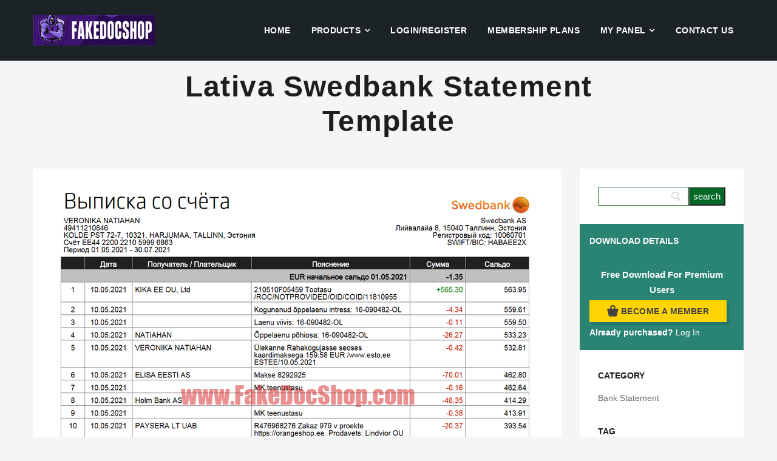

--- FILE ---
content_type: text/html; charset=UTF-8
request_url: https://fakedocshop.com/downloads/lativa-swedbank-statement-template/
body_size: 20779
content:

<!DOCTYPE html><html class="no-js" lang="en-US" prefix="og: https://ogp.me/ns#"><head><meta charset="UTF-8"><meta name="viewport" content="width=device-width"><link rel="icon" href="https://fakedocshop.com/wp-content/uploads/2024/04/favicon-32x32-1.png" sizes="32x32" /><link rel="icon" href="https://fakedocshop.com/wp-content/uploads/2024/04/favicon-32x32-1.png" sizes="192x192" /><link rel="apple-touch-icon" href="https://fakedocshop.com/wp-content/uploads/2024/04/favicon-32x32-1.png" /><meta name="msapplication-TileImage" content="https://fakedocshop.com/wp-content/uploads/2024/04/favicon-32x32-1.png" /><style type="text/css">.btn.btn-primary {
	background: #db1d52ed !important;}</style><title>Lativa Swedbank Statement Template - Fakedocshop</title><meta name="description" content="free download Lativa Swedbank Statement Template"/><meta name="robots" content="follow, index, max-snippet:-1, max-video-preview:-1, max-image-preview:large"/><link rel="canonical" href="https://fakedocshop.com/downloads/lativa-swedbank-statement-template/" /><meta property="og:locale" content="en_US" /><meta property="og:type" content="article" /><meta property="og:title" content="Lativa Swedbank Statement Template - Fakedocshop" /><meta property="og:description" content="free download Lativa Swedbank Statement Template" /><meta property="og:url" content="https://fakedocshop.com/downloads/lativa-swedbank-statement-template/" /><meta property="og:site_name" content="fakedocshop" /><meta property="og:image" content="https://fakedocshop.com/wp-content/uploads/edd/2023/07/Lativa-Swedbank-statement-template.png" /><meta property="og:image:secure_url" content="https://fakedocshop.com/wp-content/uploads/edd/2023/07/Lativa-Swedbank-statement-template.png" /><meta property="og:image:width" content="800" /><meta property="og:image:height" content="750" /><meta property="og:image:alt" content="Lativa Swedbank Statement Template" /><meta property="og:image:type" content="image/png" /><meta name="twitter:card" content="summary_large_image" /><meta name="twitter:title" content="Lativa Swedbank Statement Template - Fakedocshop" /><meta name="twitter:description" content="free download Lativa Swedbank Statement Template" /><meta name="twitter:image" content="https://fakedocshop.com/wp-content/uploads/edd/2023/07/Lativa-Swedbank-statement-template.png" /><meta name="twitter:label1" content="Price" /><meta name="twitter:data1" content="&#036;5.00" /> <script type="application/ld+json" class="rank-math-schema-pro">{"@context":"https://schema.org","@graph":[{"@type":"Place","@id":"https://fakedocshop.com/#place","geo":{"@type":"GeoCoordinates","latitude":"40.1234","longitude":" -89.4567"},"hasMap":"https://www.google.com/maps/search/?api=1&amp;query=40.1234, -89.4567","address":{"@type":"PostalAddress","streetAddress":"742 Evergreen Terrace","addressLocality":"Springfield","addressRegion":"Illinois","postalCode":"62704","addressCountry":"US"}},{"@type":"Organization","@id":"https://fakedocshop.com/#organization","name":"fakedocshop","url":"http://fakedocshop.com","email":"info@fakedocshop.com","address":{"@type":"PostalAddress","streetAddress":"742 Evergreen Terrace","addressLocality":"Springfield","addressRegion":"Illinois","postalCode":"62704","addressCountry":"US"},"logo":{"@type":"ImageObject","@id":"https://fakedocshop.com/#logo","url":"http://fakedocshop.com/wp-content/uploads/2025/05/Logo-1.png","contentUrl":"http://fakedocshop.com/wp-content/uploads/2025/05/Logo-1.png","caption":"fakedocshop","inLanguage":"en-US","width":"1000","height":"1000"},"contactPoint":[{"@type":"ContactPoint","telephone":"+1595980054","contactType":"technical support"}],"description":"Best Website For Downloading any kinds of verification documents And Templates","legalName":"Fakedocshop","foundingDate":"01/01/2022","numberOfEmployees":{"@type":"QuantitativeValue","value":"10"},"location":{"@id":"https://fakedocshop.com/#place"}},{"@type":"WebSite","@id":"https://fakedocshop.com/#website","url":"https://fakedocshop.com","name":"fakedocshop","publisher":{"@id":"https://fakedocshop.com/#organization"},"inLanguage":"en-US"},{"@type":"ImageObject","@id":"https://fakedocshop.com/wp-content/uploads/edd/2023/07/Lativa-Swedbank-statement-template.png?v=1689024901","url":"https://fakedocshop.com/wp-content/uploads/edd/2023/07/Lativa-Swedbank-statement-template.png?v=1689024901","width":"800","height":"750","inLanguage":"en-US"},{"@type":"BreadcrumbList","@id":"https://fakedocshop.com/downloads/lativa-swedbank-statement-template/#breadcrumb","itemListElement":[{"@type":"ListItem","position":"1","item":{"@id":"http://fakedocshop.com","name":"Home"}},{"@type":"ListItem","position":"2","item":{"@id":"https://fakedocshop.com/downloads/","name":"Downloads"}},{"@type":"ListItem","position":"3","item":{"@id":"https://fakedocshop.com/downloads/category/products/bank-statement/","name":"Bank Statement"}},{"@type":"ListItem","position":"4","item":{"@id":"https://fakedocshop.com/downloads/lativa-swedbank-statement-template/","name":"Lativa Swedbank Statement Template"}}]},{"@type":"ItemPage","@id":"https://fakedocshop.com/downloads/lativa-swedbank-statement-template/#webpage","url":"https://fakedocshop.com/downloads/lativa-swedbank-statement-template/","name":"Lativa Swedbank Statement Template - Fakedocshop","datePublished":"2023-07-10T21:43:45+03:30","dateModified":"2023-07-10T21:43:45+03:30","isPartOf":{"@id":"https://fakedocshop.com/#website"},"primaryImageOfPage":{"@id":"https://fakedocshop.com/wp-content/uploads/edd/2023/07/Lativa-Swedbank-statement-template.png?v=1689024901"},"inLanguage":"en-US","breadcrumb":{"@id":"https://fakedocshop.com/downloads/lativa-swedbank-statement-template/#breadcrumb"}},{"@type":"Product","url":"https://fakedocshop.com/downloads/lativa-swedbank-statement-template/","name":"Lativa Swedbank Statement Template","description":"free download Lativa Swedbank Statement Template","category":"Products &gt; Bank Statement","mainEntityOfPage":{"@id":"https://fakedocshop.com/downloads/lativa-swedbank-statement-template/#webpage"},"sku":"-","offers":{"@type":"Offer","price":"5.00","priceCurrency":"USD","priceValidUntil":"2027-12-31","seller":{"@type":"Organization","@id":"https://fakedocshop.com/","name":"fakedocshop","url":"https://fakedocshop.com","logo":"http://fakedocshop.com/wp-content/uploads/2025/05/Logo-1.png"},"url":"https://fakedocshop.com/downloads/lativa-swedbank-statement-template/"},"@id":"https://fakedocshop.com/downloads/lativa-swedbank-statement-template/#richSnippet","image":{"@id":"https://fakedocshop.com/wp-content/uploads/edd/2023/07/Lativa-Swedbank-statement-template.png?v=1689024901"}}]}</script> <link rel='dns-prefetch' href='//fonts.googleapis.com' /><link rel="alternate" type="application/rss+xml" title="fakedocshop &raquo; Feed" href="https://fakedocshop.com/feed/" /><link rel="alternate" type="application/rss+xml" title="fakedocshop &raquo; Comments Feed" href="https://fakedocshop.com/comments/feed/" /><link rel="alternate" title="oEmbed (JSON)" type="application/json+oembed" href="https://fakedocshop.com/wp-json/oembed/1.0/embed?url=https%3A%2F%2Ffakedocshop.com%2Fdownloads%2Flativa-swedbank-statement-template%2F" /><link rel="alternate" title="oEmbed (XML)" type="text/xml+oembed" href="https://fakedocshop.com/wp-json/oembed/1.0/embed?url=https%3A%2F%2Ffakedocshop.com%2Fdownloads%2Flativa-swedbank-statement-template%2F&#038;format=xml" /><style id='wp-img-auto-sizes-contain-inline-css' type='text/css'>img:is([sizes=auto i],[sizes^="auto," i]){contain-intrinsic-size:3000px 1500px}
/*# sourceURL=wp-img-auto-sizes-contain-inline-css */</style> <script type="litespeed/javascript">WebFontConfig={google:{families:["Roboto:100,300,400,500,700&display=swap"]}};if(typeof WebFont==="object"&&typeof WebFont.load==="function"){WebFont.load(WebFontConfig)}</script><script data-optimized="1" type="litespeed/javascript" data-src="https://fakedocshop.com/wp-content/plugins/litespeed-cache/assets/js/webfontloader.min.js"></script><link data-optimized="2" rel="stylesheet" href="https://fakedocshop.com/wp-content/litespeed/css/ffd52479a8a1bf8dcf39999888682474.css?ver=c1563" /><style id='wp-emoji-styles-inline-css' type='text/css'>img.wp-smiley, img.emoji {
		display: inline !important;
		border: none !important;
		box-shadow: none !important;
		height: 1em !important;
		width: 1em !important;
		margin: 0 0.07em !important;
		vertical-align: -0.1em !important;
		background: none !important;
		padding: 0 !important;
	}
/*# sourceURL=wp-emoji-styles-inline-css */</style><style id='global-styles-inline-css' type='text/css'>:root{--wp--preset--aspect-ratio--square: 1;--wp--preset--aspect-ratio--4-3: 4/3;--wp--preset--aspect-ratio--3-4: 3/4;--wp--preset--aspect-ratio--3-2: 3/2;--wp--preset--aspect-ratio--2-3: 2/3;--wp--preset--aspect-ratio--16-9: 16/9;--wp--preset--aspect-ratio--9-16: 9/16;--wp--preset--color--black: #000000;--wp--preset--color--cyan-bluish-gray: #abb8c3;--wp--preset--color--white: #ffffff;--wp--preset--color--pale-pink: #f78da7;--wp--preset--color--vivid-red: #cf2e2e;--wp--preset--color--luminous-vivid-orange: #ff6900;--wp--preset--color--luminous-vivid-amber: #fcb900;--wp--preset--color--light-green-cyan: #7bdcb5;--wp--preset--color--vivid-green-cyan: #00d084;--wp--preset--color--pale-cyan-blue: #8ed1fc;--wp--preset--color--vivid-cyan-blue: #0693e3;--wp--preset--color--vivid-purple: #9b51e0;--wp--preset--gradient--vivid-cyan-blue-to-vivid-purple: linear-gradient(135deg,rgb(6,147,227) 0%,rgb(155,81,224) 100%);--wp--preset--gradient--light-green-cyan-to-vivid-green-cyan: linear-gradient(135deg,rgb(122,220,180) 0%,rgb(0,208,130) 100%);--wp--preset--gradient--luminous-vivid-amber-to-luminous-vivid-orange: linear-gradient(135deg,rgb(252,185,0) 0%,rgb(255,105,0) 100%);--wp--preset--gradient--luminous-vivid-orange-to-vivid-red: linear-gradient(135deg,rgb(255,105,0) 0%,rgb(207,46,46) 100%);--wp--preset--gradient--very-light-gray-to-cyan-bluish-gray: linear-gradient(135deg,rgb(238,238,238) 0%,rgb(169,184,195) 100%);--wp--preset--gradient--cool-to-warm-spectrum: linear-gradient(135deg,rgb(74,234,220) 0%,rgb(151,120,209) 20%,rgb(207,42,186) 40%,rgb(238,44,130) 60%,rgb(251,105,98) 80%,rgb(254,248,76) 100%);--wp--preset--gradient--blush-light-purple: linear-gradient(135deg,rgb(255,206,236) 0%,rgb(152,150,240) 100%);--wp--preset--gradient--blush-bordeaux: linear-gradient(135deg,rgb(254,205,165) 0%,rgb(254,45,45) 50%,rgb(107,0,62) 100%);--wp--preset--gradient--luminous-dusk: linear-gradient(135deg,rgb(255,203,112) 0%,rgb(199,81,192) 50%,rgb(65,88,208) 100%);--wp--preset--gradient--pale-ocean: linear-gradient(135deg,rgb(255,245,203) 0%,rgb(182,227,212) 50%,rgb(51,167,181) 100%);--wp--preset--gradient--electric-grass: linear-gradient(135deg,rgb(202,248,128) 0%,rgb(113,206,126) 100%);--wp--preset--gradient--midnight: linear-gradient(135deg,rgb(2,3,129) 0%,rgb(40,116,252) 100%);--wp--preset--font-size--small: 13px;--wp--preset--font-size--medium: 20px;--wp--preset--font-size--large: 36px;--wp--preset--font-size--x-large: 42px;--wp--preset--spacing--20: 0.44rem;--wp--preset--spacing--30: 0.67rem;--wp--preset--spacing--40: 1rem;--wp--preset--spacing--50: 1.5rem;--wp--preset--spacing--60: 2.25rem;--wp--preset--spacing--70: 3.38rem;--wp--preset--spacing--80: 5.06rem;--wp--preset--shadow--natural: 6px 6px 9px rgba(0, 0, 0, 0.2);--wp--preset--shadow--deep: 12px 12px 50px rgba(0, 0, 0, 0.4);--wp--preset--shadow--sharp: 6px 6px 0px rgba(0, 0, 0, 0.2);--wp--preset--shadow--outlined: 6px 6px 0px -3px rgb(255, 255, 255), 6px 6px rgb(0, 0, 0);--wp--preset--shadow--crisp: 6px 6px 0px rgb(0, 0, 0);}:where(.is-layout-flex){gap: 0.5em;}:where(.is-layout-grid){gap: 0.5em;}body .is-layout-flex{display: flex;}.is-layout-flex{flex-wrap: wrap;align-items: center;}.is-layout-flex > :is(*, div){margin: 0;}body .is-layout-grid{display: grid;}.is-layout-grid > :is(*, div){margin: 0;}:where(.wp-block-columns.is-layout-flex){gap: 2em;}:where(.wp-block-columns.is-layout-grid){gap: 2em;}:where(.wp-block-post-template.is-layout-flex){gap: 1.25em;}:where(.wp-block-post-template.is-layout-grid){gap: 1.25em;}.has-black-color{color: var(--wp--preset--color--black) !important;}.has-cyan-bluish-gray-color{color: var(--wp--preset--color--cyan-bluish-gray) !important;}.has-white-color{color: var(--wp--preset--color--white) !important;}.has-pale-pink-color{color: var(--wp--preset--color--pale-pink) !important;}.has-vivid-red-color{color: var(--wp--preset--color--vivid-red) !important;}.has-luminous-vivid-orange-color{color: var(--wp--preset--color--luminous-vivid-orange) !important;}.has-luminous-vivid-amber-color{color: var(--wp--preset--color--luminous-vivid-amber) !important;}.has-light-green-cyan-color{color: var(--wp--preset--color--light-green-cyan) !important;}.has-vivid-green-cyan-color{color: var(--wp--preset--color--vivid-green-cyan) !important;}.has-pale-cyan-blue-color{color: var(--wp--preset--color--pale-cyan-blue) !important;}.has-vivid-cyan-blue-color{color: var(--wp--preset--color--vivid-cyan-blue) !important;}.has-vivid-purple-color{color: var(--wp--preset--color--vivid-purple) !important;}.has-black-background-color{background-color: var(--wp--preset--color--black) !important;}.has-cyan-bluish-gray-background-color{background-color: var(--wp--preset--color--cyan-bluish-gray) !important;}.has-white-background-color{background-color: var(--wp--preset--color--white) !important;}.has-pale-pink-background-color{background-color: var(--wp--preset--color--pale-pink) !important;}.has-vivid-red-background-color{background-color: var(--wp--preset--color--vivid-red) !important;}.has-luminous-vivid-orange-background-color{background-color: var(--wp--preset--color--luminous-vivid-orange) !important;}.has-luminous-vivid-amber-background-color{background-color: var(--wp--preset--color--luminous-vivid-amber) !important;}.has-light-green-cyan-background-color{background-color: var(--wp--preset--color--light-green-cyan) !important;}.has-vivid-green-cyan-background-color{background-color: var(--wp--preset--color--vivid-green-cyan) !important;}.has-pale-cyan-blue-background-color{background-color: var(--wp--preset--color--pale-cyan-blue) !important;}.has-vivid-cyan-blue-background-color{background-color: var(--wp--preset--color--vivid-cyan-blue) !important;}.has-vivid-purple-background-color{background-color: var(--wp--preset--color--vivid-purple) !important;}.has-black-border-color{border-color: var(--wp--preset--color--black) !important;}.has-cyan-bluish-gray-border-color{border-color: var(--wp--preset--color--cyan-bluish-gray) !important;}.has-white-border-color{border-color: var(--wp--preset--color--white) !important;}.has-pale-pink-border-color{border-color: var(--wp--preset--color--pale-pink) !important;}.has-vivid-red-border-color{border-color: var(--wp--preset--color--vivid-red) !important;}.has-luminous-vivid-orange-border-color{border-color: var(--wp--preset--color--luminous-vivid-orange) !important;}.has-luminous-vivid-amber-border-color{border-color: var(--wp--preset--color--luminous-vivid-amber) !important;}.has-light-green-cyan-border-color{border-color: var(--wp--preset--color--light-green-cyan) !important;}.has-vivid-green-cyan-border-color{border-color: var(--wp--preset--color--vivid-green-cyan) !important;}.has-pale-cyan-blue-border-color{border-color: var(--wp--preset--color--pale-cyan-blue) !important;}.has-vivid-cyan-blue-border-color{border-color: var(--wp--preset--color--vivid-cyan-blue) !important;}.has-vivid-purple-border-color{border-color: var(--wp--preset--color--vivid-purple) !important;}.has-vivid-cyan-blue-to-vivid-purple-gradient-background{background: var(--wp--preset--gradient--vivid-cyan-blue-to-vivid-purple) !important;}.has-light-green-cyan-to-vivid-green-cyan-gradient-background{background: var(--wp--preset--gradient--light-green-cyan-to-vivid-green-cyan) !important;}.has-luminous-vivid-amber-to-luminous-vivid-orange-gradient-background{background: var(--wp--preset--gradient--luminous-vivid-amber-to-luminous-vivid-orange) !important;}.has-luminous-vivid-orange-to-vivid-red-gradient-background{background: var(--wp--preset--gradient--luminous-vivid-orange-to-vivid-red) !important;}.has-very-light-gray-to-cyan-bluish-gray-gradient-background{background: var(--wp--preset--gradient--very-light-gray-to-cyan-bluish-gray) !important;}.has-cool-to-warm-spectrum-gradient-background{background: var(--wp--preset--gradient--cool-to-warm-spectrum) !important;}.has-blush-light-purple-gradient-background{background: var(--wp--preset--gradient--blush-light-purple) !important;}.has-blush-bordeaux-gradient-background{background: var(--wp--preset--gradient--blush-bordeaux) !important;}.has-luminous-dusk-gradient-background{background: var(--wp--preset--gradient--luminous-dusk) !important;}.has-pale-ocean-gradient-background{background: var(--wp--preset--gradient--pale-ocean) !important;}.has-electric-grass-gradient-background{background: var(--wp--preset--gradient--electric-grass) !important;}.has-midnight-gradient-background{background: var(--wp--preset--gradient--midnight) !important;}.has-small-font-size{font-size: var(--wp--preset--font-size--small) !important;}.has-medium-font-size{font-size: var(--wp--preset--font-size--medium) !important;}.has-large-font-size{font-size: var(--wp--preset--font-size--large) !important;}.has-x-large-font-size{font-size: var(--wp--preset--font-size--x-large) !important;}
/*# sourceURL=global-styles-inline-css */</style><style id='classic-theme-styles-inline-css' type='text/css'>/*! This file is auto-generated */
.wp-block-button__link{color:#fff;background-color:#32373c;border-radius:9999px;box-shadow:none;text-decoration:none;padding:calc(.667em + 2px) calc(1.333em + 2px);font-size:1.125em}.wp-block-file__button{background:#32373c;color:#fff;text-decoration:none}
/*# sourceURL=/wp-includes/css/classic-themes.min.css */</style><style id='loginpress-login-widget-style-inline-css' type='text/css'>.loginpress-login-widget .loginpress_widget_error{
                  background-color: #fbb1b7;
                  color: #ae121e;
                }
/*# sourceURL=loginpress-login-widget-style-inline-css */</style><style id='olam-color-inline-css' type='text/css'>body {
                  font-family : Roboto, Arial, Helvetica;
                  color : #6b6b6b;
                  font-size : 14px;
                  }
        
/*# sourceURL=olam-color-inline-css */</style><style id='searchwp-live-search-inline-css' type='text/css'>.searchwp-live-search-result .searchwp-live-search-result--title a {
  font-size: 16px;
}
.searchwp-live-search-result .searchwp-live-search-result--price {
  font-size: 14px;
}
.searchwp-live-search-result .searchwp-live-search-result--add-to-cart .button {
  font-size: 14px;
}

/*# sourceURL=searchwp-live-search-inline-css */</style> <script type="b4621c8651f793eb235dee1f-text/javascript" src="https://fakedocshop.com/wp-includes/js/jquery/jquery.min.js" id="jquery-core-js"></script> <script id="olam-register-login-js-extra" type="litespeed/javascript">var ajax_auth_object={"ajaxurl":"https://fakedocshop.com/wp-admin/admin-ajax.php","redirecturl":"","loadingmessage":"Sending user info, please wait..."}</script> <script id="edduh-tracking-js-extra" type="litespeed/javascript">var edduh={"ajaxUrl":"https://fakedocshop.com/wp-admin/admin-ajax.php","currentUrl":"https://fakedocshop.com/downloads/lativa-swedbank-statement-template/"}</script> <script id="loginpress-login-widget-script-js-extra" type="litespeed/javascript">var loginpress_widget_params={"ajaxurl":"https://fakedocshop.com/wp-admin/admin-ajax.php","force_ssl_admin":"1","is_ssl":"1","empty_username":"\u003Cstrong\u003EError:\u003C/strong\u003E The username field is empty.","empty_password":"\u003Cstrong\u003EError:\u003C/strong\u003E The password field is empty.","invalid_username":"\u003Cstrong\u003EError:\u003C/strong\u003E Invalid username.","invalid_password":"\u003Cstrong\u003EError:\u003C/strong\u003E Invalid password.","invalid_email":"\u003Cstrong\u003EError:\u003C/strong\u003E The email address isn't correct..","lp_widget_nonce":"95016d0c13"}</script> <link rel="https://api.w.org/" href="https://fakedocshop.com/wp-json/" /><link rel="alternate" title="JSON" type="application/json" href="https://fakedocshop.com/wp-json/wp/v2/edd-downloads/91696" /><link rel="EditURI" type="application/rsd+xml" title="RSD" href="https://fakedocshop.com/xmlrpc.php?rsd" /><link rel='shortlink' href='https://fakedocshop.com/?p=91696' /><meta name="generator" content="Easy Digital Downloads v3.6.2" />
 <script type="litespeed/javascript">var ajaxurl='https://fakedocshop.com/wp-admin/admin-ajax.php'</script> <script id="google_gtagjs" type="litespeed/javascript" data-src="https://fakedocshop.com/?local_ga_js=7dfa193cab59ff6d81d88928b29d9353"></script> <script id="google_gtagjs-inline" type="litespeed/javascript">window.dataLayer=window.dataLayer||[];function gtag(){dataLayer.push(arguments)}gtag('js',new Date());gtag('config','G-LDD7V2DH2D',{})</script> <link rel="icon" href="https://fakedocshop.com/wp-content/uploads/2024/04/favicon-32x32-1.png" sizes="32x32" /><link rel="icon" href="https://fakedocshop.com/wp-content/uploads/2024/04/favicon-32x32-1.png" sizes="192x192" /><link rel="apple-touch-icon" href="https://fakedocshop.com/wp-content/uploads/2024/04/favicon-32x32-1.png" /><meta name="msapplication-TileImage" content="https://fakedocshop.com/wp-content/uploads/2024/04/favicon-32x32-1.png" /><style>:root { 
				--qltgm-scheme-brand:#1e73be;--qltgm-scheme-text:#ffffff;				}
									#qltgm .qltgm-toggle,
					#qltgm .qltgm-box .qltgm-header,
					#qltgm .qltgm-box .qltgm-user,
					#qltgm .qltgm-box .qltgm-user:before {
						background-color: var(--qltgm-scheme-brand);  
					}
													#qltgm .qltgm-toggle,
					#qltgm .qltgm-toggle .qltgm-icon,
					#qltgm .qltgm-toggle .qltgm-text,
					#qltgm .qltgm-box .qltgm-header,
					#qltgm .qltgm-box .qltgm-user {
						color: var(--qltgm-scheme-text);
					}</style></head><body class="wp-singular download-template-default single single-download postid-91696 wp-theme-olam edd-js-none"><style>.edd-js-none .edd-has-js, .edd-js .edd-no-js, body.edd-js input.edd-no-js { display: none; }</style> <script type="litespeed/javascript">(function(){var c=document.body.classList;c.remove('edd-js-none');c.add('edd-js')})()</script> <div class="wrapper"><div class="middle-area edd-review-middle"><div class="header-wrapper header-bg "><header id="header" class="header navbar-fixed-top"><div class="container"><div><div class="header-section"><div class="header-wrap"><div class="header-col col-logo"><div class="logo">
<a href="https://fakedocshop.com">
<img data-lazyloaded="1" src="[data-uri]" width="200" height="50" class="site-logo" data-src="https://fakedocshop.com/wp-content/uploads/2021/12/fakedocshop-1-2.jpg"  alt="fakedocshop">
</a></div></div><div class="header-col col-nav"><nav id="nav"><div class="menu-all-pages-container"><ul id="menu-all-pages" class="menu"><li id="menu-item-4403" class="menu-item menu-item-type-post_type menu-item-object-page menu-item-home menu-item-4403"><a href="https://fakedocshop.com/" >Home</a></li><li id="menu-item-4427" class="menu-item menu-item-type-taxonomy menu-item-object-download_category current-download-ancestor menu-item-has-children menu-item-has-mega-menu menu-item-4427"><a href="https://fakedocshop.com/downloads/category/products/" >Products</a><div class="mega-menu" ><ul class="sub-menu mega-menu-row"><li id="menu-item-36906" class="menu-item menu-item-type-custom menu-item-object-custom menu-item-has-children mega-menu-col menu-item-36906"><a href="#" >list1</a><ul class="sub-menu sub-menu-has-icons"><li id="menu-item-4429" class="menu-item menu-item-type-taxonomy menu-item-object-download_category menu-item-has-icon menu-item-4429"><a href="https://fakedocshop.com/downloads/category/products/passport-template-psd/" class="fa fa-image" >Passport templates</a></li><li id="menu-item-4428" class="menu-item menu-item-type-taxonomy menu-item-object-download_category menu-item-has-icon menu-item-4428"><a href="https://fakedocshop.com/downloads/category/products/fake-id-card-psd-template/" class="fa fa-credit-card" >ID Card Psd Templates</a></li><li id="menu-item-4725" class="menu-item menu-item-type-taxonomy menu-item-object-download_category menu-item-has-icon menu-item-4725"><a href="https://fakedocshop.com/downloads/category/products/driver-licence-psd-template/" class="fa fa-automobile" >Driving License PSD</a></li><li id="menu-item-35720" class="menu-item menu-item-type-taxonomy menu-item-object-download_category menu-item-has-icon menu-item-35720"><a href="https://fakedocshop.com/downloads/category/products/fake-birth-death-certificate/" class="fa fa-calendar-check-o" >Birth/Death Certificate</a></li><li id="menu-item-6222" class="menu-item menu-item-type-taxonomy menu-item-object-download_category menu-item-has-icon menu-item-6222"><a href="https://fakedocshop.com/downloads/category/products/other-cards/" class="fa fa-cc-mastercard" >Credit Cards</a></li><li id="menu-item-8202" class="menu-item menu-item-type-taxonomy menu-item-object-download_category current-download-ancestor current-menu-parent current-download-parent menu-item-has-icon menu-item-8202"><a href="https://fakedocshop.com/downloads/category/products/bank-statement/" class="fa fa-bank" >Bank Statement</a></li><li id="menu-item-104689" class="menu-item menu-item-type-taxonomy menu-item-object-download_category menu-item-has-icon menu-item-104689"><a href="https://fakedocshop.com/downloads/category/products/bank-reference-templates/" class="fa fa-bar-chart" >Bank Reference</a></li><li id="menu-item-6517" class="menu-item menu-item-type-taxonomy menu-item-object-download_category menu-item-has-icon menu-item-6517"><a href="https://fakedocshop.com/downloads/category/products/utility-bill/" class="fa fa-calculator" >Utility bill &#038; Invoice</a></li><li id="menu-item-36980" class="menu-item menu-item-type-taxonomy menu-item-object-download_category menu-item-has-icon menu-item-36980"><a href="https://fakedocshop.com/downloads/category/products/school-university-templates/" class="fa fa-graduation-cap" >school/university ID cards</a></li><li id="menu-item-118582" class="menu-item menu-item-type-taxonomy menu-item-object-download_category menu-item-has-icon menu-item-118582"><a href="https://fakedocshop.com/downloads/category/products/diploma-degree/" class="fa fa-graduation-cap" >Diploma Degree</a></li><li id="menu-item-134817" class="menu-item menu-item-type-taxonomy menu-item-object-download_category menu-item-has-icon menu-item-134817"><a href="https://fakedocshop.com/downloads/category/products/legal-templates/marriage-certificate/" class="fa fa-heart" >marriage certificate</a></li></ul></li><li id="menu-item-36907" class="menu-item menu-item-type-custom menu-item-object-custom menu-item-has-children mega-menu-col menu-item-36907"><a href="#" >list2</a><ul class="sub-menu sub-menu-has-icons"><li id="menu-item-6603" class="menu-item menu-item-type-taxonomy menu-item-object-download_category menu-item-has-icon menu-item-6603"><a href="https://fakedocshop.com/downloads/category/products/misc-fakes/" class="fa fa-archive" >misc fakes</a></li><li id="menu-item-36226" class="menu-item menu-item-type-taxonomy menu-item-object-download_category menu-item-has-icon menu-item-36226"><a href="https://fakedocshop.com/downloads/category/products/legal-templates/fake-jobs-id-card/" class="fa fa-black-tie" >fake jobs id card</a></li><li id="menu-item-7874" class="menu-item menu-item-type-taxonomy menu-item-object-download_category menu-item-has-icon menu-item-7874"><a href="https://fakedocshop.com/downloads/category/products/doctors-note/" class="fa fa-ambulance" >Doctors And medical</a></li><li id="menu-item-6563" class="menu-item menu-item-type-taxonomy menu-item-object-download_tag menu-item-has-icon menu-item-6563"><a href="https://fakedocshop.com/downloads/tag/fonts-pack/" class="fa fa-pencil" >fonts pack</a></li><li id="menu-item-31805" class="menu-item menu-item-type-taxonomy menu-item-object-download_category menu-item-has-icon menu-item-31805"><a href="https://fakedocshop.com/downloads/category/products/tutorials/" class="fa fa-suitcase" >tutorials</a></li><li id="menu-item-30125" class="menu-item menu-item-type-taxonomy menu-item-object-download_category menu-item-has-icon menu-item-30125"><a href="https://fakedocshop.com/downloads/category/products/softwares/" class="fa fa-desktop" >Softwares</a></li><li id="menu-item-58103" class="menu-item menu-item-type-taxonomy menu-item-object-download_category menu-item-has-icon menu-item-58103"><a href="https://fakedocshop.com/downloads/category/products/legal-templates/fake-stamps/" class="fa fa-paw" >Fake Stamps</a></li><li id="menu-item-104321" class="menu-item menu-item-type-taxonomy menu-item-object-download_category menu-item-has-icon menu-item-104321"><a href="https://fakedocshop.com/downloads/category/products/visa-permanent-resident-cards/" class="fa fa-cc-visa" >Visa &amp; permanent resident cards</a></li><li id="menu-item-106476" class="menu-item menu-item-type-taxonomy menu-item-object-download_category menu-item-has-icon menu-item-106476"><a href="https://fakedocshop.com/downloads/category/products/fake-invoice-templates/" class="fa fa-files-o" >Invoice And Receipt Templates</a></li><li id="menu-item-140993" class="menu-item menu-item-type-taxonomy menu-item-object-download_category menu-item-has-icon menu-item-140993"><a href="https://fakedocshop.com/downloads/category/products/money-and-check/" class="fa fa-dollar" >Money And Check templates</a></li><li id="menu-item-138546" class="menu-item menu-item-type-taxonomy menu-item-object-download_category menu-item-has-icon menu-item-138546"><a href="https://fakedocshop.com/downloads/category/products/mortgage-loan-statements/" class="fa fa-calculator" >Mortgage &amp; Loan Statements</a></li></ul></li><li id="menu-item-36993" class="menu-item menu-item-type-taxonomy menu-item-object-download_category menu-item-has-children mega-menu-col menu-item-36993"><a href="https://fakedocshop.com/downloads/category/products/legal-templates/" >Legal Templates</a><ul class="sub-menu sub-menu-has-icons"><li id="menu-item-37392" class="menu-item menu-item-type-taxonomy menu-item-object-download_category menu-item-has-icon menu-item-37392"><a href="https://fakedocshop.com/downloads/category/products/legal-templates/finance-templates/" class="fa fa-calculator" >Business And Finance</a></li><li id="menu-item-36996" class="menu-item menu-item-type-taxonomy menu-item-object-download_category menu-item-has-icon menu-item-36996"><a href="https://fakedocshop.com/downloads/category/products/legal-templates/wills-templates/" class="fa fa-bed" >wills templates</a></li><li id="menu-item-40294" class="menu-item menu-item-type-taxonomy menu-item-object-download_category menu-item-has-icon menu-item-40294"><a href="https://fakedocshop.com/downloads/category/products/legal-templates/paystub-templates/" class="fa fa-calendar" >PayStub Templates</a></li><li id="menu-item-45586" class="menu-item menu-item-type-taxonomy menu-item-object-download_category menu-item-has-icon menu-item-45586"><a href="https://fakedocshop.com/downloads/category/products/legal-templates/fake-resume-templates/" class="fa fa-hospital-o" >Job offer and Resume</a></li><li id="menu-item-42742" class="menu-item menu-item-type-taxonomy menu-item-object-download_category menu-item-has-icon menu-item-42742"><a href="https://fakedocshop.com/downloads/category/products/legal-templates/ticket-templates/" class="fa fa-train" >Booking &#038; Tickets</a></li><li id="menu-item-94732" class="menu-item menu-item-type-taxonomy menu-item-object-download_category menu-item-has-icon menu-item-94732"><a href="https://fakedocshop.com/downloads/category/products/mockup-templates/" class="fa fa-inbox" >Mockup &#038; background</a></li><li id="menu-item-136141" class="menu-item menu-item-type-taxonomy menu-item-object-download_category menu-item-has-icon menu-item-136141"><a href="https://fakedocshop.com/downloads/category/products/car-title-templates/" class="fa fa-automobile" >Car Title Templates</a></li><li id="menu-item-136657" class="menu-item menu-item-type-taxonomy menu-item-object-download_category menu-item-has-icon menu-item-136657"><a href="https://fakedocshop.com/downloads/category/products/legal-templates/insurance-templates/" class="fa fa-umbrella" >Insurance Templates</a></li><li id="menu-item-42199" class="menu-item menu-item-type-taxonomy menu-item-object-download_tag menu-item-has-icon menu-item-42199"><a href="https://fakedocshop.com/downloads/tag/selfie/" class="fa fa-camera" >selfie Templates</a></li><li id="menu-item-103145" class="menu-item menu-item-type-taxonomy menu-item-object-download_category menu-item-has-icon menu-item-103145"><a href="https://fakedocshop.com/downloads/category/products/tax-documents/" class="fa fa-file-text" >Tax Documents</a></li><li id="menu-item-4611" class="menu-item menu-item-type-taxonomy menu-item-object-download_category menu-item-has-icon menu-item-4611"><a href="https://fakedocshop.com/downloads/category/free/" class="fa fa-heart" >Free Downloads</a></li></ul></li></ul></div></li><li id="menu-item-6336" class="menu-item menu-item-type-post_type menu-item-object-page menu-item-6336"><a href="https://fakedocshop.com/login-and-register/" >Login/Register</a></li><li id="menu-item-4468" class="menu-item menu-item-type-post_type menu-item-object-page menu-item-4468"><a href="https://fakedocshop.com/memberships/" >Membership Plans</a></li><li id="menu-item-86332" class="menu-item menu-item-type-custom menu-item-object-custom menu-item-has-children menu-item-86332"><a href="#" >My Panel</a><ul class="sub-menu sub-menu-has-icons"><li id="menu-item-4432" class="menu-item menu-item-type-post_type menu-item-object-page menu-item-has-icon menu-item-4432"><a href="https://fakedocshop.com/checkout-2/purchase-history/" class="fa fa-cart-arrow-down" >Purchase History</a></li><li id="menu-item-4407" class="menu-item menu-item-type-post_type menu-item-object-page menu-item-has-icon menu-item-4407"><a href="https://fakedocshop.com/edd-profile-editor/" class="fa fa-user" >Edit Account</a></li><li id="menu-item-86343" class="menu-item menu-item-type-post_type menu-item-object-page menu-item-has-icon menu-item-86343"><a href="https://fakedocshop.com/design-service/" class="fa fa-paint-brush" >Fakedocshop Editing Service</a></li><li id="menu-item-86350" class="menu-item menu-item-type-post_type menu-item-object-page menu-item-has-icon menu-item-86350"><a href="https://fakedocshop.com/other-database/" class="fa fa-database" >Request other Database</a></li><li id="menu-item-105186" class="menu-item menu-item-type-post_type menu-item-object-page menu-item-105186"><a href="https://fakedocshop.com/fake-documents-sorted-by-country/" >Fake Documents Sorted By Country</a></li><li id="menu-item-121443" class="menu-item menu-item-type-custom menu-item-object-custom menu-item-121443"><a href="https://fakedocshop.com/telegramchannel">Telegram Channel</a></li><li id="menu-item-132220" class="menu-item menu-item-type-taxonomy menu-item-object-category menu-item-132220"><a href="https://fakedocshop.com/category/blog/" >blog</a></li></ul></li><li id="menu-item-4533" class="menu-item menu-item-type-post_type menu-item-object-page menu-item-4533"><a href="https://fakedocshop.com/contact/" >Contact US</a></li></ul></div><ul class="shop-nav"></ul></nav></div><div class="header-col col-shop"></div></div><div class="nav-toggle">
<span></span>
<span></span>
<span></span></div><div class="mob-nav"></div></div></div></div></header></div><div class="section"><div class="container"><div class="page-head single-download-head"><h1>
Lativa Swedbank Statement Template</h1></div><div class="row"><div class="col-lg-9 col-md-8"><div class="paper"><div class="preview-area"><div class="preview-image"><ul class="banner-slider2"><li>
<img data-lazyloaded="1" src="[data-uri]" width="800" height="750" data-src="https://fakedocshop.com/wp-content/uploads/edd/2023/07/Lativa-Swedbank-statement-template.png?v=1689024901" class="attachment-olam-preview-image size-olam-preview-image wp-post-image" alt="Lativa Swedbank statement template" decoding="async" fetchpriority="high" data-srcset="https://fakedocshop.com/wp-content/uploads/edd/2023/07/Lativa-Swedbank-statement-template.png?v=1689024901 800w, https://fakedocshop.com/wp-content/uploads/edd/2023/07/Lativa-Swedbank-statement-template-300x281.png?v=1689024901 300w, https://fakedocshop.com/wp-content/uploads/edd/2023/07/Lativa-Swedbank-statement-template-768x720.png?v=1689024901 768w" data-sizes="(max-width: 800px) 100vw, 800px" title="Lativa Swedbank Statement Template 1"></li></ul></div><div class="preview-options"></div></div><div class="content-area"><h3>Lativa Swedbank Statement Template</h3><p>Fully editable Word and pdf template<br />
High quality template. Easy to customize, Layer based.<br />
You can edit this template and put any Name, Address, ID number, DOB, Height, Weight, Expiration Date, Photo &amp; etc…<br />
To modify this template file you will need a Word editing software such as Microsoft Word!<br />
No Outdated Files!</p><p>Florida FPL Energy utility Bill template Word and Pdf Template use for :</p><p>Removing PayPal Account Limitation<br />
Verifying PayPal Account<br />
Facebook Account Verification<br />
Skrill Account Verification<br />
Neteller Account Verification<br />
Payoneer Account Verification<br />
Payza Account Verification<br />
Ebay Account Verification<br />
Bitcoin Wallet Verification<br />
Any Kinds of payment gateway site and etc…</p><p>&nbsp;</p><p>To modify this pdf template file you will need This Softwares</p><p><a href="https://fakedocshop.com/downloads/microsoft-word-2016-pro/">Microsoft Word (for .docx format)</a></p><p><a href="https://fakedocshop.com/downloads/adobe-acrobat-pro-dc-2022-for-windows-and-mac-full-version/">Adobe Acrobat PRO DC 2022</a></p><p><a href="https://fakedocshop.com/downloads/foxit-pdf-editor-pro-phantompdf-for-edit-any-pdf-files/">Foxit PDF Editor Pro</a></p><div class="edd-aa-login-purchase-area edd-aa-login-purchase-aa-only-mode "><div class="edd-aa-buy-wrapper"><span class="edd-aa-buy-instructions">Free Download For Premium Users</span><div class="edd-aa-buy-btns-wrapper"><div class="edd-aa-custom-btn-wrapper"><a href="index.php/memberships/" class="edd-all-access-btn button edd-button button blue edd-submit">Become A Member</a></div></div></div><div class="edd-aa-login-wrapper"><span class="edd-aa-login-instructions">Already purchased?</span> <a href="https://fakedocshop.com/mysitelogins/" class="edd-aa-login-link">Log In</a></div></div><div id="layero-related-downloads"><h3>You May Also Like</h3><div id="edd-related-items-wrapper" class="edd-rp-single"><div class='row'><div class="col-md-4"><div class="edd_download_inner"><div class="thumb">
<a href="https://fakedocshop.com/downloads/estonia-citadele-banka-eesti-filiaal-as-bank-statement-excel-and-pdf-template/">
<span><i class="demo-icons icon-link"></i></span>
<img data-lazyloaded="1" src="[data-uri]" width="870" height="1124" decoding="async" data-src="https://fakedocshop.com/wp-content/uploads/edd/2026/01/Estonia-Citadele-Banka-Eesti-Filiaal-AS-Bank-Statement-Excel-And-PDF-Template-870x1124.jpg?v=1768614750" alt="Estonia Citadele Banka Eesti Filiaal AS Bank Statement Excel And PDF Template" title="Lativa Swedbank Statement Template 2">
</a></div><div class="product-details"><div class="product-name"><a href="https://fakedocshop.com/downloads/estonia-citadele-banka-eesti-filiaal-as-bank-statement-excel-and-pdf-template/">Estonia Citadele Banka Eesti Filiaal AS Bank Statement Excel And PDF Template</a></div><div class="product-price"><span class="edd_price" >&#36;5.00</span></div><div class="details-bottom"><div class="product-options">
<a href="https://fakedocshop.com/downloads/estonia-citadele-banka-eesti-filiaal-as-bank-statement-excel-and-pdf-template/" title="View "><i class="demo-icons icon-search"></i></a>
<a href="https://fakedocshop.com/checkout/?edd_action=add_to_cart&#038;download_id=142838" title="Buy Now"><i class="demo-icons icon-download"></i></a>
<a href="https://fakedocshop.com/downloads/lativa-swedbank-statement-template?edd_action=add_to_cart&#038;download_id=142838" title="Add to cart"><i class="demo-icons icon-cart"></i></a></div><div class="product-author"><a href="https://fakedocshop.com/downloads/category/products/bank-statement/">Bank Statement</a></div></div></div></div></div><div class="col-md-4"><div class="edd_download_inner"><div class="thumb">
<a href="https://fakedocshop.com/downloads/fiji-bank-of-south-pacific-bank-statement-word-and-pdf-template/">
<span><i class="demo-icons icon-link"></i></span>
<img data-lazyloaded="1" src="[data-uri]" width="870" height="1229" decoding="async" data-src="https://fakedocshop.com/wp-content/uploads/edd/2026/01/Fiji-Bank-of-South-Pacific-Bank-Statement-Word-And-PDF-Template-870x1229.jpg?v=1767730151" alt="Fiji Bank of South Pacific Bank Statement Word And PDF Template" title="Lativa Swedbank Statement Template 3">
</a></div><div class="product-details"><div class="product-name"><a href="https://fakedocshop.com/downloads/fiji-bank-of-south-pacific-bank-statement-word-and-pdf-template/">Fiji Bank of South Pacific Bank Statement Word And PDF Template</a></div><div class="product-price"><span class="edd_price" >&#36;5.00</span></div><div class="details-bottom"><div class="product-options">
<a href="https://fakedocshop.com/downloads/fiji-bank-of-south-pacific-bank-statement-word-and-pdf-template/" title="View "><i class="demo-icons icon-search"></i></a>
<a href="https://fakedocshop.com/checkout/?edd_action=add_to_cart&#038;download_id=142729" title="Buy Now"><i class="demo-icons icon-download"></i></a>
<a href="https://fakedocshop.com/downloads/lativa-swedbank-statement-template?edd_action=add_to_cart&#038;download_id=142729" title="Add to cart"><i class="demo-icons icon-cart"></i></a></div><div class="product-author"><a href="https://fakedocshop.com/downloads/category/products/bank-statement/">Bank Statement</a></div></div></div></div></div><div class="col-md-4"><div class="edd_download_inner"><div class="thumb">
<a href="https://fakedocshop.com/downloads/san-marino-banca-di-san-marino-bank-statement-template-version-2/">
<span><i class="demo-icons icon-link"></i></span>
<img data-lazyloaded="1" src="[data-uri]" width="870" height="1119" decoding="async" data-src="https://fakedocshop.com/wp-content/uploads/edd/2026/01/San-Marino-Banca-Di-San-Marino-Bank-Statement-Template-Version-2-870x1119.jpg?v=1767471429" alt="San Marino Banca Di San Marino Bank Statement Template Version 2" title="Lativa Swedbank Statement Template 4">
</a></div><div class="product-details"><div class="product-name"><a href="https://fakedocshop.com/downloads/san-marino-banca-di-san-marino-bank-statement-template-version-2/">San Marino Banca Di San Marino Bank Statement Template Version 2</a></div><div class="product-price"><span class="edd_price" >&#36;5.00</span></div><div class="details-bottom"><div class="product-options">
<a href="https://fakedocshop.com/downloads/san-marino-banca-di-san-marino-bank-statement-template-version-2/" title="View "><i class="demo-icons icon-search"></i></a>
<a href="https://fakedocshop.com/checkout/?edd_action=add_to_cart&#038;download_id=142657" title="Buy Now"><i class="demo-icons icon-download"></i></a>
<a href="https://fakedocshop.com/downloads/lativa-swedbank-statement-template?edd_action=add_to_cart&#038;download_id=142657" title="Add to cart"><i class="demo-icons icon-cart"></i></a></div><div class="product-author"><a href="https://fakedocshop.com/downloads/category/products/bank-statement/">Bank Statement</a></div></div></div></div></div></div><div class='row'><div class="col-md-4"><div class="edd_download_inner"><div class="thumb">
<a href="https://fakedocshop.com/downloads/san-marino-banca-di-san-marino-bank-statement-template/">
<span><i class="demo-icons icon-link"></i></span>
<img data-lazyloaded="1" src="[data-uri]" width="870" height="1230" decoding="async" data-src="https://fakedocshop.com/wp-content/uploads/edd/2026/01/San-Marino-Banca-Di-San-Marino-Bank-Statement-Template-870x1230.jpg?v=1767469101" alt="San Marino Banca Di San Marino Bank Statement Template" title="Lativa Swedbank Statement Template 5">
</a></div><div class="product-details"><div class="product-name"><a href="https://fakedocshop.com/downloads/san-marino-banca-di-san-marino-bank-statement-template/">San Marino Banca Di San Marino Bank Statement Template</a></div><div class="product-price"><span class="edd_price" >&#36;5.00</span></div><div class="details-bottom"><div class="product-options">
<a href="https://fakedocshop.com/downloads/san-marino-banca-di-san-marino-bank-statement-template/" title="View "><i class="demo-icons icon-search"></i></a>
<a href="https://fakedocshop.com/checkout/?edd_action=add_to_cart&#038;download_id=142638" title="Buy Now"><i class="demo-icons icon-download"></i></a>
<a href="https://fakedocshop.com/downloads/lativa-swedbank-statement-template?edd_action=add_to_cart&#038;download_id=142638" title="Add to cart"><i class="demo-icons icon-cart"></i></a></div><div class="product-author"><a href="https://fakedocshop.com/downloads/category/products/bank-statement/">Bank Statement</a></div></div></div></div></div><div class="col-md-4"><div class="edd_download_inner"><div class="thumb">
<a href="https://fakedocshop.com/downloads/italy-standard-chartered-bank-statement-template-in-word-and-pdf-format/">
<span><i class="demo-icons icon-link"></i></span>
<img data-lazyloaded="1" src="[data-uri]" width="870" height="863" decoding="async" data-src="https://fakedocshop.com/wp-content/uploads/edd/2026/01/Italy-Standard-Chartered-Bank-Statement-Template-in-word-and-pdf-format-870x863.jpg?v=1767213897" alt="Italy Standard Chartered Bank Statement Template in word and pdf format" title="Lativa Swedbank Statement Template 6">
</a></div><div class="product-details"><div class="product-name"><a href="https://fakedocshop.com/downloads/italy-standard-chartered-bank-statement-template-in-word-and-pdf-format/">Italy Standard Chartered Bank Statement Template in word and pdf format</a></div><div class="product-price"><span class="edd_price" >&#36;5.00</span></div><div class="details-bottom"><div class="product-options">
<a href="https://fakedocshop.com/downloads/italy-standard-chartered-bank-statement-template-in-word-and-pdf-format/" title="View "><i class="demo-icons icon-search"></i></a>
<a href="https://fakedocshop.com/checkout/?edd_action=add_to_cart&#038;download_id=142501" title="Buy Now"><i class="demo-icons icon-download"></i></a>
<a href="https://fakedocshop.com/downloads/lativa-swedbank-statement-template?edd_action=add_to_cart&#038;download_id=142501" title="Add to cart"><i class="demo-icons icon-cart"></i></a></div><div class="product-author"><a href="https://fakedocshop.com/downloads/category/products/bank-statement/">Bank Statement</a></div></div></div></div></div><div class="col-md-4"><div class="edd_download_inner"><div class="thumb">
<a href="https://fakedocshop.com/downloads/usa-bickslow-bank-account-statement-template-in-word-and-pdf-format/">
<span><i class="demo-icons icon-link"></i></span>
<img data-lazyloaded="1" src="[data-uri]" width="870" height="540" decoding="async" data-src="https://fakedocshop.com/wp-content/uploads/edd/2025/12/USA-Bickslow-Bank-Account-Statement-Template-in-word-and-pdf-format2-870x540.jpg?v=1767109927" alt="USA Bickslow Bank Account Statement Template in word and pdf format" title="Lativa Swedbank Statement Template 7">
</a></div><div class="product-details"><div class="product-name"><a href="https://fakedocshop.com/downloads/usa-bickslow-bank-account-statement-template-in-word-and-pdf-format/">USA Bickslow Bank Account Statement Template in word and pdf format</a></div><div class="product-price"><span class="edd_price" >&#36;5.00</span></div><div class="details-bottom"><div class="product-options">
<a href="https://fakedocshop.com/downloads/usa-bickslow-bank-account-statement-template-in-word-and-pdf-format/" title="View "><i class="demo-icons icon-search"></i></a>
<a href="https://fakedocshop.com/checkout/?edd_action=add_to_cart&#038;download_id=142482" title="Buy Now"><i class="demo-icons icon-download"></i></a>
<a href="https://fakedocshop.com/downloads/lativa-swedbank-statement-template?edd_action=add_to_cart&#038;download_id=142482" title="Add to cart"><i class="demo-icons icon-cart"></i></a></div><div class="product-author"><a href="https://fakedocshop.com/downloads/category/products/bank-statement/">Bank Statement</a></div></div></div></div></div></div></div></div><div id="edd-reviews" class="edd-reviews-area"><div class="edd-reviews-list"></div><div class="edd-reviews-form" id="edd-reviews-respond"><p class="edd-reviews-not-allowed">You must log in to submit a review.</p><form name="loginform" id="loginform" action="https://fakedocshop.com/mysitelogins/" method="post"><p class="login-username">
<label for="user_login">Username or Email Address</label>
<input type="text" name="log" id="user_login" autocomplete="username" class="input" value="" size="20" /></p><p class="login-password">
<label for="user_pass">Password</label>
<input type="password" name="pwd" id="user_pass" autocomplete="current-password" spellcheck="false" class="input" value="" size="20" /></p><p class="login-remember"><label><input name="rememberme" type="checkbox" id="rememberme" value="forever" /> Remember Me</label></p><p class="login-submit">
<input type="submit" name="wp-submit" id="wp-submit" class="button button-primary" value="Log In" />
<input type="hidden" name="redirect_to" value="https://fakedocshop.com/downloads/lativa-swedbank-statement-template/" /></p></form></div></div></div></div></div><div class="col-lg-3 col-md-4"><div class="sidebar"><div class="sidebar-item"><style>#searchwp-form-1 .swp-input,
				#searchwp-form-1 .swp-select {
	                border: 1px solid #357737;
	                border-radius: 0;
	            }
				#searchwp-form-1 .searchwp-form-input-container .swp-select {
                    border-right: 0;
                }
				#searchwp-form-1 input[type=submit] {
                    border-radius: 0;
                }
			
			
			
			                #searchwp-form-1 .swp-toggle-checkbox:checked + .swp-toggle-switch,
                #searchwp-form-1 .swp-toggle-switch--checked  {
                    background: #357737;
                }
			
			                #searchwp-form-1 * {
                    font-size: 15px;
                }
			
							#searchwp-form-1 input[type=submit] {
                    background-color: #026827;
                }
			
			
							#searchwp-form-1 input[type=submit] {
                    color: #ffffff;
                }
			
							#searchwp-form-1 input[type=submit] {
                    font-size: 15px;
                }</style><form id="searchwp-form-1"
role="search"
method="get"
class="searchwp-form"
action="https://fakedocshop.com/"
aria-label="Search">
<input type="hidden" name="swp_form[form_id]" value="1"><div class="swp-flex--col swp-flex--wrap swp-flex--gap-md"><div class="swp-flex--row swp-items-stretch swp-flex--gap-md"><div class="searchwp-form-input-container swp-items-stretch">
<input type="search"
class="swp-input--search swp-input"
placeholder="Enter Keyword And Search"
value=""
name="swps"
title="Enter Keyword And Search"
aria-label="Search"
aria-required="false"
data-swplive="true" data-swpengine="default"                        /></div><input type="submit"
class="search-submit swp-button"
value="search"
aria-label="search"
/></div></div></form></div><div class="sidebar-item"><div class="cart-box"><div class="sidebar-title">Download Details</div><div class="sw-price">
<span class="edd_price" >&#36;5.00</span></div><div class="edd-aa-login-purchase-area edd-aa-login-purchase-aa-only-mode "><div class="edd-aa-buy-wrapper"><span class="edd-aa-buy-instructions">Free Download For Premium Users</span><div class="edd-aa-buy-btns-wrapper"><div class="edd-aa-custom-btn-wrapper"><a href="index.php/memberships/" class="edd-all-access-btn button edd-button button blue edd-submit">Become A Member</a></div></div></div><div class="edd-aa-login-wrapper"><span class="edd-aa-login-instructions">Already purchased?</span> <a href="https://fakedocshop.com/mysitelogins/" class="edd-aa-login-link">Log In</a></div></div></div><div class="edd-meta"><div class="sidebar-item"><div class="sidebar-title"><i class="demo-icons icon-folder"></i> Category</div><div class="categories"><a href="https://fakedocshop.com/downloads/category/products/bank-statement/" rel="tag">Bank Statement</a></div></div><div class="sidebar-item"><div class="sidebar-title"><i class="fa fa-tag"></i> Tag</div><div class="tags"><a href="https://fakedocshop.com/downloads/tag/bank-statement/" rel="tag">bank statement templates</a>, <a href="https://fakedocshop.com/downloads/tag/lativa/" rel="tag">lativa</a></div></div></div></div><div class="widget_text sidebar-item"><div class="sidebar-title"><i class="demo-icons icon-cart"></i>Need Design Service?</div><div class="textwidget custom-html-widget"><div class="wp-block-buttons"><div class="wp-block-button"><a class="wp-block-button__link wp-element-button" href="https://fakedocshop.com/design-service/">click here</a></div></div></div></div><div class="widget_text sidebar-item"><div class="sidebar-title"><i class="demo-icons icon-cart"></i>Need More Database?</div><div class="textwidget custom-html-widget"><div class="wp-block-buttons"><div class="wp-block-button"><a class="wp-block-button__link wp-element-button" href="https://www.fakedocshop.com/other-database/">More Database</a></div></div></div></div><div class="sidebar-item"><div class="sidebar-title"><i class="demo-icons icon-menu"></i> Details</div><div class="details-table"></div></div><div class="sidebar-item"><div class="sidebar-title"><i class="demo-icons icon-share"></i> Social Share</div><ul class="social-icons"><li class="social-facebook"><a target="_blank" class="share-popup" href="https://www.facebook.com/sharer.php?t=Lativa+Swedbank+Statement+Template&amp;u=https%3A%2F%2Ffakedocshop.com%2Fdownloads%2Flativa-swedbank-statement-template%2F" title="Facebook"><span class="icon"><i class="demo-icon icon-facebook"></i></span></a></li><li class="social-twitter"><a target="_blank" href="https://twitter.com/share?url=https%3A%2F%2Ffakedocshop.com%2Fdownloads%2Flativa-swedbank-statement-template%2F&amp;text=Lativa+Swedbank+Statement+Template" title="Twitter"><span class="icon"><i class="demo-icon icon-twitter"></i></span></a></li><li class="social-pinterest"><a target="_blank" href="https://pinterest.com/pin/create/button/?url=https%3A%2F%2Ffakedocshop.com%2Fdownloads%2Flativa-swedbank-statement-template%2F&amp;description=Lativa+Swedbank+Statement+Template+Fully+editable+Word+and+pdf+template+High+quality+template.+Easy+to+customize%2C+Layer+based.+You+can%26hellip%3B&amp;media=https%3A%2F%2Ffakedocshop.com%2Fwp-content%2Fuploads%2Fedd%2F2023%2F07%2FLativa-Swedbank-statement-template-150x150.png%3Fv%3D1689024901"><span class="icon"><i class="demo-icon icon-pinterest"></i></span></a></li><li class="social-linkedin"><a target="_blank" href="http://www.linkedin.com/shareArticle?mini=true&amp;url=https%3A%2F%2Ffakedocshop.com%2Fdownloads%2Flativa-swedbank-statement-template%2F&amp;title=Lativa+Swedbank+Statement+Template"><span class="icon"><i class="demo-icon icon-linkedin"></i></span></a></li></ul></div><div class="sidebar-item"><div class="sidebar-title"><i class="demo-icons icon-user"></i>Author</div><div class="user-info"><div class="author-pic"><a href="https://fakedocshop.com/author/administrator/?author_downloads=true"><img data-lazyloaded="1" src="[data-uri]" width="150" height="150" data-src="https://fakedocshop.com/wp-content/themes/olam/img/avatar.jpg" alt="janet"></a></div><div class="author-details">COPYRIGHT 2025				<strong><a href="https://fakedocshop.com/author/administrator/?author_downloads=true">janet</a></strong></div><ul class="user-badges"><li><a title="USA City of Groveland Utility Bill Template in word and pdf format" href="https://fakedocshop.com/downloads/usa-city-of-groveland-utility-bill-template-in-word-and-pdf-format/">
<img data-lazyloaded="1" src="[data-uri]" width="150" height="150" data-src="https://fakedocshop.com/wp-content/uploads/edd/2026/01/USA-City-of-Groveland-Utility-Bill-Template-in-word-and-pdf-format-150x150.jpg?v=1768682854" alt="USA City of Groveland Utility Bill Template in word and pdf format">
</a></li><li><a title="Albania Passport PSD Template" href="https://fakedocshop.com/downloads/albania-passport-psd-template/">
<img data-lazyloaded="1" src="[data-uri]" width="150" height="150" data-src="https://fakedocshop.com/wp-content/uploads/edd/2026/01/Albania-Passport-PSD-Template-150x150.jpg?v=1768624986" alt="Albania Passport PSD Template">
</a></li><li><a title="Kerala Death Certificate Template in word and pdf format" href="https://fakedocshop.com/downloads/kerala-death-certificate-template-in-word-and-pdf-format/">
<img data-lazyloaded="1" src="[data-uri]" width="150" height="150" data-src="https://fakedocshop.com/wp-content/uploads/edd/2026/01/Kerala-Death-Certificate-Template-in-word-and-pdf-format-150x150.jpg?v=1767884185" alt="Kerala Death Certificate Template in word and pdf format">
</a></li></ul><div class="author-contactform"><div class="author-contact-form"><a href="javascript:void(0);" class="author-contact-button btn btn-primary btn-sm">Send Message</a></div><div id="authorContact" class="lightbox-wrapper"><div class="lightbox-content"><div class="lightbox-area"><div class="lightbox"><div class="boxed"><div class="lightbox-close"><div class="close-btn">
<span class="close-icon">
<i class="demo-icon icon-cancel"></i>
</span></div></div><div class="boxed-body author-contact-area">
[fes_vendor_contact_form id="1"]</div></div></div></div></div><div class="lightbox-overlay"></div></div></div></div></div></div></div></div></div></div></div></div><footer id="footer" class=" edd-review-footer" ><div class="container"><div class="footer-widget"><h2 class="widgettitle">Last Comments</h2><div id="edd-recent-reviews" class="edd-reviews-list"><div class="edd-recent-review"><div class="edd-review-meta edd-featured-review-meta"><div class="edd-review-author vcard">
<a href="https://fakedocshop.com/downloads/france-residence-permit-card-psd-template/comment-page-1/#edd-review-18325"><b>No account activation yet</b> </a><span class="edd-review-meta-rating">
<span class="dashicons dashicons-star-filled"></span><span class="dashicons dashicons-star-filled"></span><span class="dashicons dashicons-star-filled"></span><span class="dashicons dashicons-star-filled"></span><span class="dashicons dashicons-star-empty"></span>							</span><div class="edd-review-metadata"><p>
<span class="author">By Anonymous</span> on
14/01/2026</p></div></div></div></div><div class="edd-recent-review"><div class="edd-review-meta edd-featured-review-meta"><div class="edd-review-author vcard">
<a href="https://fakedocshop.com/downloads/texas-driver-license-psd-template-new2025/comment-page-1/#edd-review-18322"><b>Hi , I made a subscribition and my member ship was not activated yet and cant reach any support</b> </a><span class="edd-review-meta-rating">
<span class="dashicons dashicons-star-filled"></span><span class="dashicons dashicons-star-empty"></span><span class="dashicons dashicons-star-empty"></span><span class="dashicons dashicons-star-empty"></span><span class="dashicons dashicons-star-empty"></span>							</span><div class="edd-review-metadata"><p>
<span class="author">By Fares</span> on
11/01/2026</p></div></div></div></div><div class="edd-recent-review"><div class="edd-review-meta edd-featured-review-meta"><div class="edd-review-author vcard">
<a href="https://fakedocshop.com/downloads/turkmenistan-passport-psd-template/comment-page-1/#edd-review-18321"><b>Hi , I made a subscribition and my member ship was not activated yet and cant reach any support</b> </a><span class="edd-review-meta-rating">
<span class="dashicons dashicons-star-filled"></span><span class="dashicons dashicons-star-empty"></span><span class="dashicons dashicons-star-empty"></span><span class="dashicons dashicons-star-empty"></span><span class="dashicons dashicons-star-empty"></span>							</span><div class="edd-review-metadata"><p>
<span class="author">By Fares</span> on
11/01/2026</p></div></div></div></div><div class="edd-recent-review"><div class="edd-review-meta edd-featured-review-meta"><div class="edd-review-author vcard">
<a href="https://fakedocshop.com/downloads/texas-driver-license-psd-template-new2025/comment-page-1/#edd-review-18318"><b>Please share ohio driving license 2025 psd last version</b> </a><span class="edd-review-meta-rating">
<span class="dashicons dashicons-star-filled"></span><span class="dashicons dashicons-star-filled"></span><span class="dashicons dashicons-star-filled"></span><span class="dashicons dashicons-star-filled"></span><span class="dashicons dashicons-star-filled"></span>							</span><div class="edd-review-metadata"><p>
<span class="author">By <a href="/cdn-cgi/l/email-protection" class="__cf_email__" data-cfemail="a8cfcdc4c7c19be8cfc5c9c1c7c486cbc7c5">[email&#160;protected]</a> geloi3</span> on
26/12/2025</p></div></div></div></div><div class="edd-recent-review"><div class="edd-review-meta edd-featured-review-meta"><div class="edd-review-author vcard">
<a href="https://fakedocshop.com/downloads/eastern-europe-czech-republic-driving-license-psd-template/comment-page-1/#edd-review-18306"><b>PERFECT!! very professional and detailed</b> </a><span class="edd-review-meta-rating">
<span class="dashicons dashicons-star-filled"></span><span class="dashicons dashicons-star-filled"></span><span class="dashicons dashicons-star-filled"></span><span class="dashicons dashicons-star-filled"></span><span class="dashicons dashicons-star-filled"></span>							</span><div class="edd-review-metadata"><p>
<span class="author">By romansoon</span> on
15/11/2025</p></div></div></div></div></div><div class="widget_text footer-widget"><h2 class="widgettitle">Copyright</h2><div class="textwidget custom-html-widget">We respect every countries (including USA,UK,Canada etc) law, rules & regulation. These templates are intended to be used in movies, tv shows, web illustrative(online account verification) purpose only. Buying and possessing psd template from this site is not illegal But Making fake pvc License/Card/Id for physical use is illegal and serious crime. So The use for fraudulent purposes is strictly prohibited. We’ve customized our template in such a way that people can’t use it physically (making fake pvc License/Card/Id).By downloading content from this site you agree to not use the templates in any illegal purposes.<div class="wp-block-image"><figure class="aligncenter size-large"><img data-lazyloaded="1" src="[data-uri]" width="600" height="62" data-src="http://fakedocshop.com/wp-content/uploads/2021/09/fa-security.png" alt="" class="wp-image-5062"/></figure></div></div></div><ul class="footer-social social-icons"></ul><div class="footer-text">&copy;  All Rights reserved Fakedocshop 2021-2025</div></div></footer><div class="scroll-top">
<span class="scrollto-icon"><i class="demo-icon icon-rocket"></i></span>
<span class="flame"></span>
<span class="flame"></span>
<span class="flame"></span></div> <script data-cfasync="false" src="/cdn-cgi/scripts/5c5dd728/cloudflare-static/email-decode.min.js"></script><script type="litespeed/javascript">jQuery(document).ready(function(){jQuery('#menu-top-menu > .menu-item-has-children').prepend("<span class='cafe-menu-arrow'></span>");jQuery('#menu-top-menu li').find('> .cafe-menu-arrow').click(function(e){jQuery(this).parent().find('.sub-menu,.mega-menu').slideToggle();jQuery("#menu-top-menu li").find('> a').unbind();e.preventDefault()})})</script> <script type="litespeed/javascript">jQuery(document).ready(function($){$('.edd-register-login a[href*="wp-login.php"]').click(function(e){e.preventDefault();$('#loginBox').fadeIn()})})</script> <div id="loginBox" class="lightbox-wrapper"><div class="lightbox-content"><div class="lightbox-area"><div class="lightbox"><div class="boxed"><div class="lightbox-close"><div class="close-btn">
<span class="close-icon">
<i class="demo-icon icon-cancel"></i>
</span></div></div><div class="boxed-body signin-area"><div class="lightbox-title">Login</div><form id="olam-login"><p class="olam-msg-status"></p>
<input type="hidden" id="security" name="security" value="e37aea4188" /><input type="hidden" name="_wp_http_referer" value="/downloads/lativa-swedbank-statement-template/" /><div class="field-holder">
<label><i class="demo-icon icon-user"></i> Name</label>
<input id="username" name="name" type="text"></div><div class="field-holder">
<label><i class="demo-icon icon-lock-filled"></i> Password</label>
<input id="password" type="password"></div><div class="btn-pro-frame">
<input id="olam-pop-login-submit" type="submit" value="Submit " class="btn btn-md btn-white">
<span class="btn-pro"><img data-lazyloaded="1" src="[data-uri]" width="16" height="16" data-src="https://fakedocshop.com/wp-content/themes/olam/img/reload.gif" alt="reload"></span></div></form><p class="edd-lost-password"><a href="https://fakedocshop.com/mysitelogins/?action=lostpassword" title="Lost Password">Lost Password?</a></p><div class="social"></div></div><div class="boxed-head toggle-signup"><div class="lightbox-subtitle">Don&#039;t Have an Account?</div><div class="lightbox-title">Sign Up Now</div><div class="signup-icon"><span><i class="demo-icon icon-rocket"></i></span></div></div><div class="boxed-body signup-area"><form id="olam-register"><p class="status"></p><p class="olam-msg-status"></p>
<input type="hidden" id="signonsecurity" name="signonsecurity" value="77e039ea9c" /><input type="hidden" name="_wp_http_referer" value="/downloads/lativa-swedbank-statement-template/" /><div class="field-holder">
<label><i class="demo-icon icon-user"></i> Name</label>
<input id="reg-username" name="username" type="text"></div><div class="field-holder">
<label><i class="demo-icon icon-mail-alt"></i> Email</label>
<input name="email" id="reg-email" type="text"></div><div class="field-holder">
<label><i class="demo-icon icon-lock-filled"></i> Password</label>
<input name="password" id="reg-password" type="password"></div><div class="field-holder">
<label><i class="demo-icon icon-lock-filled"></i> Confirm Password</label>
<input id="reg-password2" name="password2" type="password"></div><div class="btn-pro-frame">
<input type="submit" value="Register" class="btn btn-md btn-white">
<span class="btn-pro"><img data-lazyloaded="1" src="[data-uri]" width="16" height="16" data-src="https://fakedocshop.com/wp-content/themes/olam/img/reload.gif" alt="reload"></span></div></form><div class="social"></div></div></div></div></div></div><div class="lightbox-overlay"></div></div> <script type="speculationrules">{"prefetch":[{"source":"document","where":{"and":[{"href_matches":"/*"},{"not":{"href_matches":["/wp-*.php","/wp-admin/*","/wp-content/uploads/*","/wp-content/*","/wp-content/plugins/*","/wp-content/themes/olam/*","/*\\?(.+)","/checkout/*"]}},{"not":{"selector_matches":"a[rel~=\"nofollow\"]"}},{"not":{"selector_matches":".no-prefetch, .no-prefetch a"}}]},"eagerness":"conservative"}]}</script> <style>.searchwp-live-search-results {
                opacity: 0;
                transition: opacity .25s ease-in-out;
                -moz-transition: opacity .25s ease-in-out;
                -webkit-transition: opacity .25s ease-in-out;
                height: 0;
                overflow: hidden;
                z-index: 9999995; /* Exceed SearchWP Modal Search Form overlay. */
                position: absolute;
                display: none;
            }

            .searchwp-live-search-results-showing {
                display: block;
                opacity: 1;
                height: auto;
                overflow: auto;
            }

            .searchwp-live-search-no-results {
                padding: 3em 2em 0;
                text-align: center;
            }

            .searchwp-live-search-no-min-chars:after {
                content: "Continue typing";
                display: block;
                text-align: center;
                padding: 2em 2em 0;
            }</style> <script type="litespeed/javascript">var _SEARCHWP_LIVE_AJAX_SEARCH_BLOCKS=!0;var _SEARCHWP_LIVE_AJAX_SEARCH_ENGINE='default';var _SEARCHWP_LIVE_AJAX_SEARCH_CONFIG='default'</script> <div id="qltgm" class="qltgm-free qltgm-button qltgm-bottom-right qltgm-all qltgm-rounded"><div class="qltgm-container">
<a class="qltgm-toggle" data-action="open" data-username="Ffdocshop@" href="javascript:void(0);" target="_blank">
<i class="qltgm-icon qltgm-telegram-icon"></i>
<i class="qltgm-close" data-action="close"></i>
<span class="qltgm-text">telegram Support 24/7</span>
</a></div></div><div id="edd-aa-login-modal-content" style="display:none">
Login<form id="edd_login_form" class="edd_form" method="post">
<label for="edd_user_login"> Username</label>
<input name="edd_user_login" id="edd_user_login" class="required edd-input" type="text" />
<label for="edd_user_pass"> Password</label>
<input name="edd_user_pass" id="edd_user_pass" class="password required edd-input" type="password" />
<input type="hidden" name="edd_redirect" value="https://fakedocshop.com/downloads/lativa-swedbank-statement-template/" />
<input type="hidden" name="edd_login_nonce" value="2ce1eddd7b" />
<input type="hidden" name="edd_action" value="user_login" />
<input id="edd_login_submit" type="submit" class="btn btn-md btn-white" value="Log In" /></form><p class="edd-lost-password">
<a href="https://fakedocshop.com/mysitelogins/?action=lostpassword">
Lost Password?					</a></p></div> <script id="wpascript-js-after" type="litespeed/javascript">wpa_field_info={"wpa_field_name":"egmbia4864","wpa_field_value":970298,"wpa_add_test":"no"}</script> <script id="edd-ajax-js-extra" type="litespeed/javascript">var edd_scripts={"ajaxurl":"https://fakedocshop.com/wp-admin/admin-ajax.php","position_in_cart":"","has_purchase_links":"0","already_in_cart_message":"You have already added this item to your cart","empty_cart_message":"Your cart is empty","loading":"Loading","select_option":"Please select an option","is_checkout":"0","default_gateway":"mycryptocheckout","redirect_to_checkout":"1","checkout_page":"https://fakedocshop.com/checkout/","permalinks":"1","quantities_enabled":"","taxes_enabled":"0","current_page":"91696"}</script> <script id="edd-reviews-js-js-extra" type="litespeed/javascript">var edd_reviews_params={"ajax_url":"https://fakedocshop.com/wp-admin/admin-ajax.php","edd_voting_nonce":"1883516d2f","thank_you_msg":"Thank you for your feedback.","ajax_loader":"/wp-content/plugins/easy-digital-downloads/assets/images/loading.gif"}</script> <script id="olam-main-js-extra" type="litespeed/javascript">var olam_main_ajax={"ajaxurl":"https://fakedocshop.com/wp-admin/admin-ajax.php","nonce":"223c2d9715","piecolor":"#298473"}</script> <script id="swp-live-search-client-js-extra" type="litespeed/javascript">var searchwp_live_search_params=[];searchwp_live_search_params={"ajaxurl":"https:\/\/fakedocshop.com\/wp-admin\/admin-ajax.php","origin_id":91696,"config":{"default":{"engine":"default","input":{"delay":300,"min_chars":3},"results":{"position":"bottom","width":"auto","offset":{"x":0,"y":5}},"spinner":{"lines":12,"length":8,"width":3,"radius":8,"scale":1,"corners":1,"color":"#424242","fadeColor":"transparent","speed":1,"rotate":0,"animation":"searchwp-spinner-line-fade-quick","direction":1,"zIndex":2000000000,"className":"spinner","top":"50%","left":"50%","shadow":"0 0 1px transparent","position":"absolute"}}},"msg_no_config_found":"No valid SearchWP Live Search configuration found!","aria_instructions":"When autocomplete results are available use up and down arrows to review and enter to go to the desired page. Touch device users, explore by touch or with swipe gestures."}</script> <script id="wp-statistics-tracker-js-extra" type="litespeed/javascript">var WP_Statistics_Tracker_Object={"requestUrl":"https://fakedocshop.com/wp-json/wp-statistics/v2","ajaxUrl":"https://fakedocshop.com/wp-admin/admin-ajax.php","hitParams":{"wp_statistics_hit":1,"source_type":"post_type_download","source_id":91696,"search_query":"","signature":"c944120d0f3b06df4fa314da6bac429c","endpoint":"hit"},"option":{"dntEnabled":"","bypassAdBlockers":"","consentIntegration":{"name":null,"status":[]},"isPreview":!1,"userOnline":!1,"trackAnonymously":!1,"isWpConsentApiActive":!1,"consentLevel":"functional"},"isLegacyEventLoaded":"","customEventAjaxUrl":"https://fakedocshop.com/wp-admin/admin-ajax.php?action=wp_statistics_custom_event&nonce=449d06770e","onlineParams":{"wp_statistics_hit":1,"source_type":"post_type_download","source_id":91696,"search_query":"","signature":"c944120d0f3b06df4fa314da6bac429c","action":"wp_statistics_online_check"},"jsCheckTime":"60000"}</script> <script id="wp-emoji-settings" type="application/json">{"baseUrl":"https://s.w.org/images/core/emoji/17.0.2/72x72/","ext":".png","svgUrl":"https://s.w.org/images/core/emoji/17.0.2/svg/","svgExt":".svg","source":{"concatemoji":"https://fakedocshop.com/wp-includes/js/wp-emoji-release.min.js"}}</script> <script type="b4621c8651f793eb235dee1f-module">/*  */
/*! This file is auto-generated */
const a=JSON.parse(document.getElementById("wp-emoji-settings").textContent),o=(window._wpemojiSettings=a,"wpEmojiSettingsSupports"),s=["flag","emoji"];function i(e){try{var t={supportTests:e,timestamp:(new Date).valueOf()};sessionStorage.setItem(o,JSON.stringify(t))}catch(e){}}function c(e,t,n){e.clearRect(0,0,e.canvas.width,e.canvas.height),e.fillText(t,0,0);t=new Uint32Array(e.getImageData(0,0,e.canvas.width,e.canvas.height).data);e.clearRect(0,0,e.canvas.width,e.canvas.height),e.fillText(n,0,0);const a=new Uint32Array(e.getImageData(0,0,e.canvas.width,e.canvas.height).data);return t.every((e,t)=>e===a[t])}function p(e,t){e.clearRect(0,0,e.canvas.width,e.canvas.height),e.fillText(t,0,0);var n=e.getImageData(16,16,1,1);for(let e=0;e<n.data.length;e++)if(0!==n.data[e])return!1;return!0}function u(e,t,n,a){switch(t){case"flag":return n(e,"\ud83c\udff3\ufe0f\u200d\u26a7\ufe0f","\ud83c\udff3\ufe0f\u200b\u26a7\ufe0f")?!1:!n(e,"\ud83c\udde8\ud83c\uddf6","\ud83c\udde8\u200b\ud83c\uddf6")&&!n(e,"\ud83c\udff4\udb40\udc67\udb40\udc62\udb40\udc65\udb40\udc6e\udb40\udc67\udb40\udc7f","\ud83c\udff4\u200b\udb40\udc67\u200b\udb40\udc62\u200b\udb40\udc65\u200b\udb40\udc6e\u200b\udb40\udc67\u200b\udb40\udc7f");case"emoji":return!a(e,"\ud83e\u1fac8")}return!1}function f(e,t,n,a){let r;const o=(r="undefined"!=typeof WorkerGlobalScope&&self instanceof WorkerGlobalScope?new OffscreenCanvas(300,150):document.createElement("canvas")).getContext("2d",{willReadFrequently:!0}),s=(o.textBaseline="top",o.font="600 32px Arial",{});return e.forEach(e=>{s[e]=t(o,e,n,a)}),s}function r(e){var t=document.createElement("script");t.src=e,t.defer=!0,document.head.appendChild(t)}a.supports={everything:!0,everythingExceptFlag:!0},new Promise(t=>{let n=function(){try{var e=JSON.parse(sessionStorage.getItem(o));if("object"==typeof e&&"number"==typeof e.timestamp&&(new Date).valueOf()<e.timestamp+604800&&"object"==typeof e.supportTests)return e.supportTests}catch(e){}return null}();if(!n){if("undefined"!=typeof Worker&&"undefined"!=typeof OffscreenCanvas&&"undefined"!=typeof URL&&URL.createObjectURL&&"undefined"!=typeof Blob)try{var e="postMessage("+f.toString()+"("+[JSON.stringify(s),u.toString(),c.toString(),p.toString()].join(",")+"));",a=new Blob([e],{type:"text/javascript"});const r=new Worker(URL.createObjectURL(a),{name:"wpTestEmojiSupports"});return void(r.onmessage=e=>{i(n=e.data),r.terminate(),t(n)})}catch(e){}i(n=f(s,u,c,p))}t(n)}).then(e=>{for(const n in e)a.supports[n]=e[n],a.supports.everything=a.supports.everything&&a.supports[n],"flag"!==n&&(a.supports.everythingExceptFlag=a.supports.everythingExceptFlag&&a.supports[n]);var t;a.supports.everythingExceptFlag=a.supports.everythingExceptFlag&&!a.supports.flag,a.supports.everything||((t=a.source||{}).concatemoji?r(t.concatemoji):t.wpemoji&&t.twemoji&&(r(t.twemoji),r(t.wpemoji)))});
//# sourceURL=https://fakedocshop.com/wp-includes/js/wp-emoji-loader.min.js
/*  */</script> <script data-no-optimize="1" type="b4621c8651f793eb235dee1f-text/javascript">window.lazyLoadOptions=Object.assign({},{threshold:300},window.lazyLoadOptions||{});!function(t,e){"object"==typeof exports&&"undefined"!=typeof module?module.exports=e():"function"==typeof define&&define.amd?define(e):(t="undefined"!=typeof globalThis?globalThis:t||self).LazyLoad=e()}(this,function(){"use strict";function e(){return(e=Object.assign||function(t){for(var e=1;e<arguments.length;e++){var n,a=arguments[e];for(n in a)Object.prototype.hasOwnProperty.call(a,n)&&(t[n]=a[n])}return t}).apply(this,arguments)}function o(t){return e({},at,t)}function l(t,e){return t.getAttribute(gt+e)}function c(t){return l(t,vt)}function s(t,e){return function(t,e,n){e=gt+e;null!==n?t.setAttribute(e,n):t.removeAttribute(e)}(t,vt,e)}function i(t){return s(t,null),0}function r(t){return null===c(t)}function u(t){return c(t)===_t}function d(t,e,n,a){t&&(void 0===a?void 0===n?t(e):t(e,n):t(e,n,a))}function f(t,e){et?t.classList.add(e):t.className+=(t.className?" ":"")+e}function _(t,e){et?t.classList.remove(e):t.className=t.className.replace(new RegExp("(^|\\s+)"+e+"(\\s+|$)")," ").replace(/^\s+/,"").replace(/\s+$/,"")}function g(t){return t.llTempImage}function v(t,e){!e||(e=e._observer)&&e.unobserve(t)}function b(t,e){t&&(t.loadingCount+=e)}function p(t,e){t&&(t.toLoadCount=e)}function n(t){for(var e,n=[],a=0;e=t.children[a];a+=1)"SOURCE"===e.tagName&&n.push(e);return n}function h(t,e){(t=t.parentNode)&&"PICTURE"===t.tagName&&n(t).forEach(e)}function a(t,e){n(t).forEach(e)}function m(t){return!!t[lt]}function E(t){return t[lt]}function I(t){return delete t[lt]}function y(e,t){var n;m(e)||(n={},t.forEach(function(t){n[t]=e.getAttribute(t)}),e[lt]=n)}function L(a,t){var o;m(a)&&(o=E(a),t.forEach(function(t){var e,n;e=a,(t=o[n=t])?e.setAttribute(n,t):e.removeAttribute(n)}))}function k(t,e,n){f(t,e.class_loading),s(t,st),n&&(b(n,1),d(e.callback_loading,t,n))}function A(t,e,n){n&&t.setAttribute(e,n)}function O(t,e){A(t,rt,l(t,e.data_sizes)),A(t,it,l(t,e.data_srcset)),A(t,ot,l(t,e.data_src))}function w(t,e,n){var a=l(t,e.data_bg_multi),o=l(t,e.data_bg_multi_hidpi);(a=nt&&o?o:a)&&(t.style.backgroundImage=a,n=n,f(t=t,(e=e).class_applied),s(t,dt),n&&(e.unobserve_completed&&v(t,e),d(e.callback_applied,t,n)))}function x(t,e){!e||0<e.loadingCount||0<e.toLoadCount||d(t.callback_finish,e)}function M(t,e,n){t.addEventListener(e,n),t.llEvLisnrs[e]=n}function N(t){return!!t.llEvLisnrs}function z(t){if(N(t)){var e,n,a=t.llEvLisnrs;for(e in a){var o=a[e];n=e,o=o,t.removeEventListener(n,o)}delete t.llEvLisnrs}}function C(t,e,n){var a;delete t.llTempImage,b(n,-1),(a=n)&&--a.toLoadCount,_(t,e.class_loading),e.unobserve_completed&&v(t,n)}function R(i,r,c){var l=g(i)||i;N(l)||function(t,e,n){N(t)||(t.llEvLisnrs={});var a="VIDEO"===t.tagName?"loadeddata":"load";M(t,a,e),M(t,"error",n)}(l,function(t){var e,n,a,o;n=r,a=c,o=u(e=i),C(e,n,a),f(e,n.class_loaded),s(e,ut),d(n.callback_loaded,e,a),o||x(n,a),z(l)},function(t){var e,n,a,o;n=r,a=c,o=u(e=i),C(e,n,a),f(e,n.class_error),s(e,ft),d(n.callback_error,e,a),o||x(n,a),z(l)})}function T(t,e,n){var a,o,i,r,c;t.llTempImage=document.createElement("IMG"),R(t,e,n),m(c=t)||(c[lt]={backgroundImage:c.style.backgroundImage}),i=n,r=l(a=t,(o=e).data_bg),c=l(a,o.data_bg_hidpi),(r=nt&&c?c:r)&&(a.style.backgroundImage='url("'.concat(r,'")'),g(a).setAttribute(ot,r),k(a,o,i)),w(t,e,n)}function G(t,e,n){var a;R(t,e,n),a=e,e=n,(t=Et[(n=t).tagName])&&(t(n,a),k(n,a,e))}function D(t,e,n){var a;a=t,(-1<It.indexOf(a.tagName)?G:T)(t,e,n)}function S(t,e,n){var a;t.setAttribute("loading","lazy"),R(t,e,n),a=e,(e=Et[(n=t).tagName])&&e(n,a),s(t,_t)}function V(t){t.removeAttribute(ot),t.removeAttribute(it),t.removeAttribute(rt)}function j(t){h(t,function(t){L(t,mt)}),L(t,mt)}function F(t){var e;(e=yt[t.tagName])?e(t):m(e=t)&&(t=E(e),e.style.backgroundImage=t.backgroundImage)}function P(t,e){var n;F(t),n=e,r(e=t)||u(e)||(_(e,n.class_entered),_(e,n.class_exited),_(e,n.class_applied),_(e,n.class_loading),_(e,n.class_loaded),_(e,n.class_error)),i(t),I(t)}function U(t,e,n,a){var o;n.cancel_on_exit&&(c(t)!==st||"IMG"===t.tagName&&(z(t),h(o=t,function(t){V(t)}),V(o),j(t),_(t,n.class_loading),b(a,-1),i(t),d(n.callback_cancel,t,e,a)))}function $(t,e,n,a){var o,i,r=(i=t,0<=bt.indexOf(c(i)));s(t,"entered"),f(t,n.class_entered),_(t,n.class_exited),o=t,i=a,n.unobserve_entered&&v(o,i),d(n.callback_enter,t,e,a),r||D(t,n,a)}function q(t){return t.use_native&&"loading"in HTMLImageElement.prototype}function H(t,o,i){t.forEach(function(t){return(a=t).isIntersecting||0<a.intersectionRatio?$(t.target,t,o,i):(e=t.target,n=t,a=o,t=i,void(r(e)||(f(e,a.class_exited),U(e,n,a,t),d(a.callback_exit,e,n,t))));var e,n,a})}function B(e,n){var t;tt&&!q(e)&&(n._observer=new IntersectionObserver(function(t){H(t,e,n)},{root:(t=e).container===document?null:t.container,rootMargin:t.thresholds||t.threshold+"px"}))}function J(t){return Array.prototype.slice.call(t)}function K(t){return t.container.querySelectorAll(t.elements_selector)}function Q(t){return c(t)===ft}function W(t,e){return e=t||K(e),J(e).filter(r)}function X(e,t){var n;(n=K(e),J(n).filter(Q)).forEach(function(t){_(t,e.class_error),i(t)}),t.update()}function t(t,e){var n,a,t=o(t);this._settings=t,this.loadingCount=0,B(t,this),n=t,a=this,Y&&window.addEventListener("online",function(){X(n,a)}),this.update(e)}var Y="undefined"!=typeof window,Z=Y&&!("onscroll"in window)||"undefined"!=typeof navigator&&/(gle|ing|ro)bot|crawl|spider/i.test(navigator.userAgent),tt=Y&&"IntersectionObserver"in window,et=Y&&"classList"in document.createElement("p"),nt=Y&&1<window.devicePixelRatio,at={elements_selector:".lazy",container:Z||Y?document:null,threshold:300,thresholds:null,data_src:"src",data_srcset:"srcset",data_sizes:"sizes",data_bg:"bg",data_bg_hidpi:"bg-hidpi",data_bg_multi:"bg-multi",data_bg_multi_hidpi:"bg-multi-hidpi",data_poster:"poster",class_applied:"applied",class_loading:"litespeed-loading",class_loaded:"litespeed-loaded",class_error:"error",class_entered:"entered",class_exited:"exited",unobserve_completed:!0,unobserve_entered:!1,cancel_on_exit:!0,callback_enter:null,callback_exit:null,callback_applied:null,callback_loading:null,callback_loaded:null,callback_error:null,callback_finish:null,callback_cancel:null,use_native:!1},ot="src",it="srcset",rt="sizes",ct="poster",lt="llOriginalAttrs",st="loading",ut="loaded",dt="applied",ft="error",_t="native",gt="data-",vt="ll-status",bt=[st,ut,dt,ft],pt=[ot],ht=[ot,ct],mt=[ot,it,rt],Et={IMG:function(t,e){h(t,function(t){y(t,mt),O(t,e)}),y(t,mt),O(t,e)},IFRAME:function(t,e){y(t,pt),A(t,ot,l(t,e.data_src))},VIDEO:function(t,e){a(t,function(t){y(t,pt),A(t,ot,l(t,e.data_src))}),y(t,ht),A(t,ct,l(t,e.data_poster)),A(t,ot,l(t,e.data_src)),t.load()}},It=["IMG","IFRAME","VIDEO"],yt={IMG:j,IFRAME:function(t){L(t,pt)},VIDEO:function(t){a(t,function(t){L(t,pt)}),L(t,ht),t.load()}},Lt=["IMG","IFRAME","VIDEO"];return t.prototype={update:function(t){var e,n,a,o=this._settings,i=W(t,o);{if(p(this,i.length),!Z&&tt)return q(o)?(e=o,n=this,i.forEach(function(t){-1!==Lt.indexOf(t.tagName)&&S(t,e,n)}),void p(n,0)):(t=this._observer,o=i,t.disconnect(),a=t,void o.forEach(function(t){a.observe(t)}));this.loadAll(i)}},destroy:function(){this._observer&&this._observer.disconnect(),K(this._settings).forEach(function(t){I(t)}),delete this._observer,delete this._settings,delete this.loadingCount,delete this.toLoadCount},loadAll:function(t){var e=this,n=this._settings;W(t,n).forEach(function(t){v(t,e),D(t,n,e)})},restoreAll:function(){var e=this._settings;K(e).forEach(function(t){P(t,e)})}},t.load=function(t,e){e=o(e);D(t,e)},t.resetStatus=function(t){i(t)},t}),function(t,e){"use strict";function n(){e.body.classList.add("litespeed_lazyloaded")}function a(){console.log("[LiteSpeed] Start Lazy Load"),o=new LazyLoad(Object.assign({},t.lazyLoadOptions||{},{elements_selector:"[data-lazyloaded]",callback_finish:n})),i=function(){o.update()},t.MutationObserver&&new MutationObserver(i).observe(e.documentElement,{childList:!0,subtree:!0,attributes:!0})}var o,i;t.addEventListener?t.addEventListener("load",a,!1):t.attachEvent("onload",a)}(window,document);</script><script data-no-optimize="1" type="b4621c8651f793eb235dee1f-text/javascript">window.litespeed_ui_events=window.litespeed_ui_events||["mouseover","click","keydown","wheel","touchmove","touchstart"];var urlCreator=window.URL||window.webkitURL;function litespeed_load_delayed_js_force(){console.log("[LiteSpeed] Start Load JS Delayed"),litespeed_ui_events.forEach(e=>{window.removeEventListener(e,litespeed_load_delayed_js_force,{passive:!0})}),document.querySelectorAll("iframe[data-litespeed-src]").forEach(e=>{e.setAttribute("src",e.getAttribute("data-litespeed-src"))}),"loading"==document.readyState?window.addEventListener("DOMContentLoaded",litespeed_load_delayed_js):litespeed_load_delayed_js()}litespeed_ui_events.forEach(e=>{window.addEventListener(e,litespeed_load_delayed_js_force,{passive:!0})});async function litespeed_load_delayed_js(){let t=[];for(var d in document.querySelectorAll('script[type="litespeed/javascript"]').forEach(e=>{t.push(e)}),t)await new Promise(e=>litespeed_load_one(t[d],e));document.dispatchEvent(new Event("DOMContentLiteSpeedLoaded")),window.dispatchEvent(new Event("DOMContentLiteSpeedLoaded"))}function litespeed_load_one(t,e){console.log("[LiteSpeed] Load ",t);var d=document.createElement("script");d.addEventListener("load",e),d.addEventListener("error",e),t.getAttributeNames().forEach(e=>{"type"!=e&&d.setAttribute("data-src"==e?"src":e,t.getAttribute(e))});let a=!(d.type="text/javascript");!d.src&&t.textContent&&(d.src=litespeed_inline2src(t.textContent),a=!0),t.after(d),t.remove(),a&&e()}function litespeed_inline2src(t){try{var d=urlCreator.createObjectURL(new Blob([t.replace(/^(?:<!--)?(.*?)(?:-->)?$/gm,"$1")],{type:"text/javascript"}))}catch(e){d="data:text/javascript;base64,"+btoa(t.replace(/^(?:<!--)?(.*?)(?:-->)?$/gm,"$1"))}return d}</script><script data-optimized="1" type="litespeed/javascript" data-src="https://fakedocshop.com/wp-content/litespeed/js/bd1258f9cedba974a9221070c71c22db.js?ver=c1563"></script><script src="/cdn-cgi/scripts/7d0fa10a/cloudflare-static/rocket-loader.min.js" data-cf-settings="b4621c8651f793eb235dee1f-|49" defer></script><script>(function(){function c(){var b=a.contentDocument||a.contentWindow.document;if(b){var d=b.createElement('script');d.innerHTML="window.__CF$cv$params={r:'9bfa77ad6e90de74',t:'MTc2ODcwMTI5OA=='};var a=document.createElement('script');a.src='/cdn-cgi/challenge-platform/scripts/jsd/main.js';document.getElementsByTagName('head')[0].appendChild(a);";b.getElementsByTagName('head')[0].appendChild(d)}}if(document.body){var a=document.createElement('iframe');a.height=1;a.width=1;a.style.position='absolute';a.style.top=0;a.style.left=0;a.style.border='none';a.style.visibility='hidden';document.body.appendChild(a);if('loading'!==document.readyState)c();else if(window.addEventListener)document.addEventListener('DOMContentLoaded',c);else{var e=document.onreadystatechange||function(){};document.onreadystatechange=function(b){e(b);'loading'!==document.readyState&&(document.onreadystatechange=e,c())}}}})();</script><script defer src="https://static.cloudflareinsights.com/beacon.min.js/vcd15cbe7772f49c399c6a5babf22c1241717689176015" integrity="sha512-ZpsOmlRQV6y907TI0dKBHq9Md29nnaEIPlkf84rnaERnq6zvWvPUqr2ft8M1aS28oN72PdrCzSjY4U6VaAw1EQ==" data-cf-beacon='{"version":"2024.11.0","token":"bafa2e9672c54e23b7d1a00f47f66998","r":1,"server_timing":{"name":{"cfCacheStatus":true,"cfEdge":true,"cfExtPri":true,"cfL4":true,"cfOrigin":true,"cfSpeedBrain":true},"location_startswith":null}}' crossorigin="anonymous"></script>
</body></html>
<!-- Page optimized by LiteSpeed Cache @2026-01-18 04:30:49 -->

<!-- Page cached by LiteSpeed Cache 7.7 on 2026-01-18 04:30:48 -->